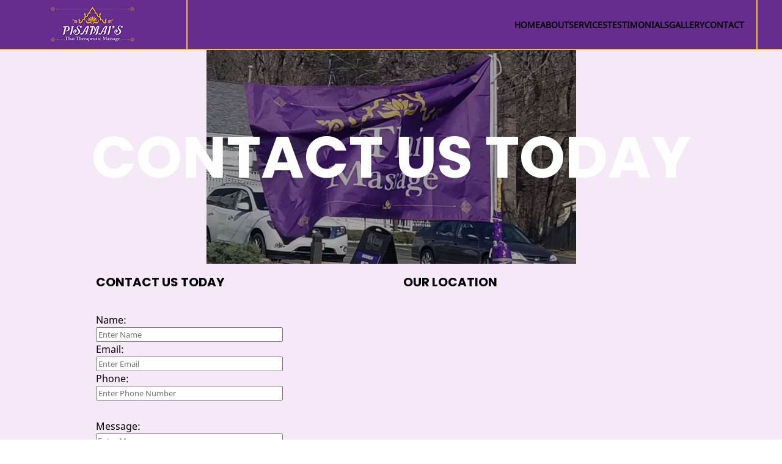

--- FILE ---
content_type: text/html; charset=utf-8
request_url: https://www.google.com/recaptcha/api2/anchor?ar=1&k=6Le27JcUAAAAAD2hWbST-ClXdoKstxmrR_wBFNxK&co=aHR0cHM6Ly9jb2hhc3NldHRoYWltYXNzYWdlLmNvbTo0NDM.&hl=en&v=PoyoqOPhxBO7pBk68S4YbpHZ&size=normal&anchor-ms=20000&execute-ms=30000&cb=5i1azzmj045t
body_size: 49671
content:
<!DOCTYPE HTML><html dir="ltr" lang="en"><head><meta http-equiv="Content-Type" content="text/html; charset=UTF-8">
<meta http-equiv="X-UA-Compatible" content="IE=edge">
<title>reCAPTCHA</title>
<style type="text/css">
/* cyrillic-ext */
@font-face {
  font-family: 'Roboto';
  font-style: normal;
  font-weight: 400;
  font-stretch: 100%;
  src: url(//fonts.gstatic.com/s/roboto/v48/KFO7CnqEu92Fr1ME7kSn66aGLdTylUAMa3GUBHMdazTgWw.woff2) format('woff2');
  unicode-range: U+0460-052F, U+1C80-1C8A, U+20B4, U+2DE0-2DFF, U+A640-A69F, U+FE2E-FE2F;
}
/* cyrillic */
@font-face {
  font-family: 'Roboto';
  font-style: normal;
  font-weight: 400;
  font-stretch: 100%;
  src: url(//fonts.gstatic.com/s/roboto/v48/KFO7CnqEu92Fr1ME7kSn66aGLdTylUAMa3iUBHMdazTgWw.woff2) format('woff2');
  unicode-range: U+0301, U+0400-045F, U+0490-0491, U+04B0-04B1, U+2116;
}
/* greek-ext */
@font-face {
  font-family: 'Roboto';
  font-style: normal;
  font-weight: 400;
  font-stretch: 100%;
  src: url(//fonts.gstatic.com/s/roboto/v48/KFO7CnqEu92Fr1ME7kSn66aGLdTylUAMa3CUBHMdazTgWw.woff2) format('woff2');
  unicode-range: U+1F00-1FFF;
}
/* greek */
@font-face {
  font-family: 'Roboto';
  font-style: normal;
  font-weight: 400;
  font-stretch: 100%;
  src: url(//fonts.gstatic.com/s/roboto/v48/KFO7CnqEu92Fr1ME7kSn66aGLdTylUAMa3-UBHMdazTgWw.woff2) format('woff2');
  unicode-range: U+0370-0377, U+037A-037F, U+0384-038A, U+038C, U+038E-03A1, U+03A3-03FF;
}
/* math */
@font-face {
  font-family: 'Roboto';
  font-style: normal;
  font-weight: 400;
  font-stretch: 100%;
  src: url(//fonts.gstatic.com/s/roboto/v48/KFO7CnqEu92Fr1ME7kSn66aGLdTylUAMawCUBHMdazTgWw.woff2) format('woff2');
  unicode-range: U+0302-0303, U+0305, U+0307-0308, U+0310, U+0312, U+0315, U+031A, U+0326-0327, U+032C, U+032F-0330, U+0332-0333, U+0338, U+033A, U+0346, U+034D, U+0391-03A1, U+03A3-03A9, U+03B1-03C9, U+03D1, U+03D5-03D6, U+03F0-03F1, U+03F4-03F5, U+2016-2017, U+2034-2038, U+203C, U+2040, U+2043, U+2047, U+2050, U+2057, U+205F, U+2070-2071, U+2074-208E, U+2090-209C, U+20D0-20DC, U+20E1, U+20E5-20EF, U+2100-2112, U+2114-2115, U+2117-2121, U+2123-214F, U+2190, U+2192, U+2194-21AE, U+21B0-21E5, U+21F1-21F2, U+21F4-2211, U+2213-2214, U+2216-22FF, U+2308-230B, U+2310, U+2319, U+231C-2321, U+2336-237A, U+237C, U+2395, U+239B-23B7, U+23D0, U+23DC-23E1, U+2474-2475, U+25AF, U+25B3, U+25B7, U+25BD, U+25C1, U+25CA, U+25CC, U+25FB, U+266D-266F, U+27C0-27FF, U+2900-2AFF, U+2B0E-2B11, U+2B30-2B4C, U+2BFE, U+3030, U+FF5B, U+FF5D, U+1D400-1D7FF, U+1EE00-1EEFF;
}
/* symbols */
@font-face {
  font-family: 'Roboto';
  font-style: normal;
  font-weight: 400;
  font-stretch: 100%;
  src: url(//fonts.gstatic.com/s/roboto/v48/KFO7CnqEu92Fr1ME7kSn66aGLdTylUAMaxKUBHMdazTgWw.woff2) format('woff2');
  unicode-range: U+0001-000C, U+000E-001F, U+007F-009F, U+20DD-20E0, U+20E2-20E4, U+2150-218F, U+2190, U+2192, U+2194-2199, U+21AF, U+21E6-21F0, U+21F3, U+2218-2219, U+2299, U+22C4-22C6, U+2300-243F, U+2440-244A, U+2460-24FF, U+25A0-27BF, U+2800-28FF, U+2921-2922, U+2981, U+29BF, U+29EB, U+2B00-2BFF, U+4DC0-4DFF, U+FFF9-FFFB, U+10140-1018E, U+10190-1019C, U+101A0, U+101D0-101FD, U+102E0-102FB, U+10E60-10E7E, U+1D2C0-1D2D3, U+1D2E0-1D37F, U+1F000-1F0FF, U+1F100-1F1AD, U+1F1E6-1F1FF, U+1F30D-1F30F, U+1F315, U+1F31C, U+1F31E, U+1F320-1F32C, U+1F336, U+1F378, U+1F37D, U+1F382, U+1F393-1F39F, U+1F3A7-1F3A8, U+1F3AC-1F3AF, U+1F3C2, U+1F3C4-1F3C6, U+1F3CA-1F3CE, U+1F3D4-1F3E0, U+1F3ED, U+1F3F1-1F3F3, U+1F3F5-1F3F7, U+1F408, U+1F415, U+1F41F, U+1F426, U+1F43F, U+1F441-1F442, U+1F444, U+1F446-1F449, U+1F44C-1F44E, U+1F453, U+1F46A, U+1F47D, U+1F4A3, U+1F4B0, U+1F4B3, U+1F4B9, U+1F4BB, U+1F4BF, U+1F4C8-1F4CB, U+1F4D6, U+1F4DA, U+1F4DF, U+1F4E3-1F4E6, U+1F4EA-1F4ED, U+1F4F7, U+1F4F9-1F4FB, U+1F4FD-1F4FE, U+1F503, U+1F507-1F50B, U+1F50D, U+1F512-1F513, U+1F53E-1F54A, U+1F54F-1F5FA, U+1F610, U+1F650-1F67F, U+1F687, U+1F68D, U+1F691, U+1F694, U+1F698, U+1F6AD, U+1F6B2, U+1F6B9-1F6BA, U+1F6BC, U+1F6C6-1F6CF, U+1F6D3-1F6D7, U+1F6E0-1F6EA, U+1F6F0-1F6F3, U+1F6F7-1F6FC, U+1F700-1F7FF, U+1F800-1F80B, U+1F810-1F847, U+1F850-1F859, U+1F860-1F887, U+1F890-1F8AD, U+1F8B0-1F8BB, U+1F8C0-1F8C1, U+1F900-1F90B, U+1F93B, U+1F946, U+1F984, U+1F996, U+1F9E9, U+1FA00-1FA6F, U+1FA70-1FA7C, U+1FA80-1FA89, U+1FA8F-1FAC6, U+1FACE-1FADC, U+1FADF-1FAE9, U+1FAF0-1FAF8, U+1FB00-1FBFF;
}
/* vietnamese */
@font-face {
  font-family: 'Roboto';
  font-style: normal;
  font-weight: 400;
  font-stretch: 100%;
  src: url(//fonts.gstatic.com/s/roboto/v48/KFO7CnqEu92Fr1ME7kSn66aGLdTylUAMa3OUBHMdazTgWw.woff2) format('woff2');
  unicode-range: U+0102-0103, U+0110-0111, U+0128-0129, U+0168-0169, U+01A0-01A1, U+01AF-01B0, U+0300-0301, U+0303-0304, U+0308-0309, U+0323, U+0329, U+1EA0-1EF9, U+20AB;
}
/* latin-ext */
@font-face {
  font-family: 'Roboto';
  font-style: normal;
  font-weight: 400;
  font-stretch: 100%;
  src: url(//fonts.gstatic.com/s/roboto/v48/KFO7CnqEu92Fr1ME7kSn66aGLdTylUAMa3KUBHMdazTgWw.woff2) format('woff2');
  unicode-range: U+0100-02BA, U+02BD-02C5, U+02C7-02CC, U+02CE-02D7, U+02DD-02FF, U+0304, U+0308, U+0329, U+1D00-1DBF, U+1E00-1E9F, U+1EF2-1EFF, U+2020, U+20A0-20AB, U+20AD-20C0, U+2113, U+2C60-2C7F, U+A720-A7FF;
}
/* latin */
@font-face {
  font-family: 'Roboto';
  font-style: normal;
  font-weight: 400;
  font-stretch: 100%;
  src: url(//fonts.gstatic.com/s/roboto/v48/KFO7CnqEu92Fr1ME7kSn66aGLdTylUAMa3yUBHMdazQ.woff2) format('woff2');
  unicode-range: U+0000-00FF, U+0131, U+0152-0153, U+02BB-02BC, U+02C6, U+02DA, U+02DC, U+0304, U+0308, U+0329, U+2000-206F, U+20AC, U+2122, U+2191, U+2193, U+2212, U+2215, U+FEFF, U+FFFD;
}
/* cyrillic-ext */
@font-face {
  font-family: 'Roboto';
  font-style: normal;
  font-weight: 500;
  font-stretch: 100%;
  src: url(//fonts.gstatic.com/s/roboto/v48/KFO7CnqEu92Fr1ME7kSn66aGLdTylUAMa3GUBHMdazTgWw.woff2) format('woff2');
  unicode-range: U+0460-052F, U+1C80-1C8A, U+20B4, U+2DE0-2DFF, U+A640-A69F, U+FE2E-FE2F;
}
/* cyrillic */
@font-face {
  font-family: 'Roboto';
  font-style: normal;
  font-weight: 500;
  font-stretch: 100%;
  src: url(//fonts.gstatic.com/s/roboto/v48/KFO7CnqEu92Fr1ME7kSn66aGLdTylUAMa3iUBHMdazTgWw.woff2) format('woff2');
  unicode-range: U+0301, U+0400-045F, U+0490-0491, U+04B0-04B1, U+2116;
}
/* greek-ext */
@font-face {
  font-family: 'Roboto';
  font-style: normal;
  font-weight: 500;
  font-stretch: 100%;
  src: url(//fonts.gstatic.com/s/roboto/v48/KFO7CnqEu92Fr1ME7kSn66aGLdTylUAMa3CUBHMdazTgWw.woff2) format('woff2');
  unicode-range: U+1F00-1FFF;
}
/* greek */
@font-face {
  font-family: 'Roboto';
  font-style: normal;
  font-weight: 500;
  font-stretch: 100%;
  src: url(//fonts.gstatic.com/s/roboto/v48/KFO7CnqEu92Fr1ME7kSn66aGLdTylUAMa3-UBHMdazTgWw.woff2) format('woff2');
  unicode-range: U+0370-0377, U+037A-037F, U+0384-038A, U+038C, U+038E-03A1, U+03A3-03FF;
}
/* math */
@font-face {
  font-family: 'Roboto';
  font-style: normal;
  font-weight: 500;
  font-stretch: 100%;
  src: url(//fonts.gstatic.com/s/roboto/v48/KFO7CnqEu92Fr1ME7kSn66aGLdTylUAMawCUBHMdazTgWw.woff2) format('woff2');
  unicode-range: U+0302-0303, U+0305, U+0307-0308, U+0310, U+0312, U+0315, U+031A, U+0326-0327, U+032C, U+032F-0330, U+0332-0333, U+0338, U+033A, U+0346, U+034D, U+0391-03A1, U+03A3-03A9, U+03B1-03C9, U+03D1, U+03D5-03D6, U+03F0-03F1, U+03F4-03F5, U+2016-2017, U+2034-2038, U+203C, U+2040, U+2043, U+2047, U+2050, U+2057, U+205F, U+2070-2071, U+2074-208E, U+2090-209C, U+20D0-20DC, U+20E1, U+20E5-20EF, U+2100-2112, U+2114-2115, U+2117-2121, U+2123-214F, U+2190, U+2192, U+2194-21AE, U+21B0-21E5, U+21F1-21F2, U+21F4-2211, U+2213-2214, U+2216-22FF, U+2308-230B, U+2310, U+2319, U+231C-2321, U+2336-237A, U+237C, U+2395, U+239B-23B7, U+23D0, U+23DC-23E1, U+2474-2475, U+25AF, U+25B3, U+25B7, U+25BD, U+25C1, U+25CA, U+25CC, U+25FB, U+266D-266F, U+27C0-27FF, U+2900-2AFF, U+2B0E-2B11, U+2B30-2B4C, U+2BFE, U+3030, U+FF5B, U+FF5D, U+1D400-1D7FF, U+1EE00-1EEFF;
}
/* symbols */
@font-face {
  font-family: 'Roboto';
  font-style: normal;
  font-weight: 500;
  font-stretch: 100%;
  src: url(//fonts.gstatic.com/s/roboto/v48/KFO7CnqEu92Fr1ME7kSn66aGLdTylUAMaxKUBHMdazTgWw.woff2) format('woff2');
  unicode-range: U+0001-000C, U+000E-001F, U+007F-009F, U+20DD-20E0, U+20E2-20E4, U+2150-218F, U+2190, U+2192, U+2194-2199, U+21AF, U+21E6-21F0, U+21F3, U+2218-2219, U+2299, U+22C4-22C6, U+2300-243F, U+2440-244A, U+2460-24FF, U+25A0-27BF, U+2800-28FF, U+2921-2922, U+2981, U+29BF, U+29EB, U+2B00-2BFF, U+4DC0-4DFF, U+FFF9-FFFB, U+10140-1018E, U+10190-1019C, U+101A0, U+101D0-101FD, U+102E0-102FB, U+10E60-10E7E, U+1D2C0-1D2D3, U+1D2E0-1D37F, U+1F000-1F0FF, U+1F100-1F1AD, U+1F1E6-1F1FF, U+1F30D-1F30F, U+1F315, U+1F31C, U+1F31E, U+1F320-1F32C, U+1F336, U+1F378, U+1F37D, U+1F382, U+1F393-1F39F, U+1F3A7-1F3A8, U+1F3AC-1F3AF, U+1F3C2, U+1F3C4-1F3C6, U+1F3CA-1F3CE, U+1F3D4-1F3E0, U+1F3ED, U+1F3F1-1F3F3, U+1F3F5-1F3F7, U+1F408, U+1F415, U+1F41F, U+1F426, U+1F43F, U+1F441-1F442, U+1F444, U+1F446-1F449, U+1F44C-1F44E, U+1F453, U+1F46A, U+1F47D, U+1F4A3, U+1F4B0, U+1F4B3, U+1F4B9, U+1F4BB, U+1F4BF, U+1F4C8-1F4CB, U+1F4D6, U+1F4DA, U+1F4DF, U+1F4E3-1F4E6, U+1F4EA-1F4ED, U+1F4F7, U+1F4F9-1F4FB, U+1F4FD-1F4FE, U+1F503, U+1F507-1F50B, U+1F50D, U+1F512-1F513, U+1F53E-1F54A, U+1F54F-1F5FA, U+1F610, U+1F650-1F67F, U+1F687, U+1F68D, U+1F691, U+1F694, U+1F698, U+1F6AD, U+1F6B2, U+1F6B9-1F6BA, U+1F6BC, U+1F6C6-1F6CF, U+1F6D3-1F6D7, U+1F6E0-1F6EA, U+1F6F0-1F6F3, U+1F6F7-1F6FC, U+1F700-1F7FF, U+1F800-1F80B, U+1F810-1F847, U+1F850-1F859, U+1F860-1F887, U+1F890-1F8AD, U+1F8B0-1F8BB, U+1F8C0-1F8C1, U+1F900-1F90B, U+1F93B, U+1F946, U+1F984, U+1F996, U+1F9E9, U+1FA00-1FA6F, U+1FA70-1FA7C, U+1FA80-1FA89, U+1FA8F-1FAC6, U+1FACE-1FADC, U+1FADF-1FAE9, U+1FAF0-1FAF8, U+1FB00-1FBFF;
}
/* vietnamese */
@font-face {
  font-family: 'Roboto';
  font-style: normal;
  font-weight: 500;
  font-stretch: 100%;
  src: url(//fonts.gstatic.com/s/roboto/v48/KFO7CnqEu92Fr1ME7kSn66aGLdTylUAMa3OUBHMdazTgWw.woff2) format('woff2');
  unicode-range: U+0102-0103, U+0110-0111, U+0128-0129, U+0168-0169, U+01A0-01A1, U+01AF-01B0, U+0300-0301, U+0303-0304, U+0308-0309, U+0323, U+0329, U+1EA0-1EF9, U+20AB;
}
/* latin-ext */
@font-face {
  font-family: 'Roboto';
  font-style: normal;
  font-weight: 500;
  font-stretch: 100%;
  src: url(//fonts.gstatic.com/s/roboto/v48/KFO7CnqEu92Fr1ME7kSn66aGLdTylUAMa3KUBHMdazTgWw.woff2) format('woff2');
  unicode-range: U+0100-02BA, U+02BD-02C5, U+02C7-02CC, U+02CE-02D7, U+02DD-02FF, U+0304, U+0308, U+0329, U+1D00-1DBF, U+1E00-1E9F, U+1EF2-1EFF, U+2020, U+20A0-20AB, U+20AD-20C0, U+2113, U+2C60-2C7F, U+A720-A7FF;
}
/* latin */
@font-face {
  font-family: 'Roboto';
  font-style: normal;
  font-weight: 500;
  font-stretch: 100%;
  src: url(//fonts.gstatic.com/s/roboto/v48/KFO7CnqEu92Fr1ME7kSn66aGLdTylUAMa3yUBHMdazQ.woff2) format('woff2');
  unicode-range: U+0000-00FF, U+0131, U+0152-0153, U+02BB-02BC, U+02C6, U+02DA, U+02DC, U+0304, U+0308, U+0329, U+2000-206F, U+20AC, U+2122, U+2191, U+2193, U+2212, U+2215, U+FEFF, U+FFFD;
}
/* cyrillic-ext */
@font-face {
  font-family: 'Roboto';
  font-style: normal;
  font-weight: 900;
  font-stretch: 100%;
  src: url(//fonts.gstatic.com/s/roboto/v48/KFO7CnqEu92Fr1ME7kSn66aGLdTylUAMa3GUBHMdazTgWw.woff2) format('woff2');
  unicode-range: U+0460-052F, U+1C80-1C8A, U+20B4, U+2DE0-2DFF, U+A640-A69F, U+FE2E-FE2F;
}
/* cyrillic */
@font-face {
  font-family: 'Roboto';
  font-style: normal;
  font-weight: 900;
  font-stretch: 100%;
  src: url(//fonts.gstatic.com/s/roboto/v48/KFO7CnqEu92Fr1ME7kSn66aGLdTylUAMa3iUBHMdazTgWw.woff2) format('woff2');
  unicode-range: U+0301, U+0400-045F, U+0490-0491, U+04B0-04B1, U+2116;
}
/* greek-ext */
@font-face {
  font-family: 'Roboto';
  font-style: normal;
  font-weight: 900;
  font-stretch: 100%;
  src: url(//fonts.gstatic.com/s/roboto/v48/KFO7CnqEu92Fr1ME7kSn66aGLdTylUAMa3CUBHMdazTgWw.woff2) format('woff2');
  unicode-range: U+1F00-1FFF;
}
/* greek */
@font-face {
  font-family: 'Roboto';
  font-style: normal;
  font-weight: 900;
  font-stretch: 100%;
  src: url(//fonts.gstatic.com/s/roboto/v48/KFO7CnqEu92Fr1ME7kSn66aGLdTylUAMa3-UBHMdazTgWw.woff2) format('woff2');
  unicode-range: U+0370-0377, U+037A-037F, U+0384-038A, U+038C, U+038E-03A1, U+03A3-03FF;
}
/* math */
@font-face {
  font-family: 'Roboto';
  font-style: normal;
  font-weight: 900;
  font-stretch: 100%;
  src: url(//fonts.gstatic.com/s/roboto/v48/KFO7CnqEu92Fr1ME7kSn66aGLdTylUAMawCUBHMdazTgWw.woff2) format('woff2');
  unicode-range: U+0302-0303, U+0305, U+0307-0308, U+0310, U+0312, U+0315, U+031A, U+0326-0327, U+032C, U+032F-0330, U+0332-0333, U+0338, U+033A, U+0346, U+034D, U+0391-03A1, U+03A3-03A9, U+03B1-03C9, U+03D1, U+03D5-03D6, U+03F0-03F1, U+03F4-03F5, U+2016-2017, U+2034-2038, U+203C, U+2040, U+2043, U+2047, U+2050, U+2057, U+205F, U+2070-2071, U+2074-208E, U+2090-209C, U+20D0-20DC, U+20E1, U+20E5-20EF, U+2100-2112, U+2114-2115, U+2117-2121, U+2123-214F, U+2190, U+2192, U+2194-21AE, U+21B0-21E5, U+21F1-21F2, U+21F4-2211, U+2213-2214, U+2216-22FF, U+2308-230B, U+2310, U+2319, U+231C-2321, U+2336-237A, U+237C, U+2395, U+239B-23B7, U+23D0, U+23DC-23E1, U+2474-2475, U+25AF, U+25B3, U+25B7, U+25BD, U+25C1, U+25CA, U+25CC, U+25FB, U+266D-266F, U+27C0-27FF, U+2900-2AFF, U+2B0E-2B11, U+2B30-2B4C, U+2BFE, U+3030, U+FF5B, U+FF5D, U+1D400-1D7FF, U+1EE00-1EEFF;
}
/* symbols */
@font-face {
  font-family: 'Roboto';
  font-style: normal;
  font-weight: 900;
  font-stretch: 100%;
  src: url(//fonts.gstatic.com/s/roboto/v48/KFO7CnqEu92Fr1ME7kSn66aGLdTylUAMaxKUBHMdazTgWw.woff2) format('woff2');
  unicode-range: U+0001-000C, U+000E-001F, U+007F-009F, U+20DD-20E0, U+20E2-20E4, U+2150-218F, U+2190, U+2192, U+2194-2199, U+21AF, U+21E6-21F0, U+21F3, U+2218-2219, U+2299, U+22C4-22C6, U+2300-243F, U+2440-244A, U+2460-24FF, U+25A0-27BF, U+2800-28FF, U+2921-2922, U+2981, U+29BF, U+29EB, U+2B00-2BFF, U+4DC0-4DFF, U+FFF9-FFFB, U+10140-1018E, U+10190-1019C, U+101A0, U+101D0-101FD, U+102E0-102FB, U+10E60-10E7E, U+1D2C0-1D2D3, U+1D2E0-1D37F, U+1F000-1F0FF, U+1F100-1F1AD, U+1F1E6-1F1FF, U+1F30D-1F30F, U+1F315, U+1F31C, U+1F31E, U+1F320-1F32C, U+1F336, U+1F378, U+1F37D, U+1F382, U+1F393-1F39F, U+1F3A7-1F3A8, U+1F3AC-1F3AF, U+1F3C2, U+1F3C4-1F3C6, U+1F3CA-1F3CE, U+1F3D4-1F3E0, U+1F3ED, U+1F3F1-1F3F3, U+1F3F5-1F3F7, U+1F408, U+1F415, U+1F41F, U+1F426, U+1F43F, U+1F441-1F442, U+1F444, U+1F446-1F449, U+1F44C-1F44E, U+1F453, U+1F46A, U+1F47D, U+1F4A3, U+1F4B0, U+1F4B3, U+1F4B9, U+1F4BB, U+1F4BF, U+1F4C8-1F4CB, U+1F4D6, U+1F4DA, U+1F4DF, U+1F4E3-1F4E6, U+1F4EA-1F4ED, U+1F4F7, U+1F4F9-1F4FB, U+1F4FD-1F4FE, U+1F503, U+1F507-1F50B, U+1F50D, U+1F512-1F513, U+1F53E-1F54A, U+1F54F-1F5FA, U+1F610, U+1F650-1F67F, U+1F687, U+1F68D, U+1F691, U+1F694, U+1F698, U+1F6AD, U+1F6B2, U+1F6B9-1F6BA, U+1F6BC, U+1F6C6-1F6CF, U+1F6D3-1F6D7, U+1F6E0-1F6EA, U+1F6F0-1F6F3, U+1F6F7-1F6FC, U+1F700-1F7FF, U+1F800-1F80B, U+1F810-1F847, U+1F850-1F859, U+1F860-1F887, U+1F890-1F8AD, U+1F8B0-1F8BB, U+1F8C0-1F8C1, U+1F900-1F90B, U+1F93B, U+1F946, U+1F984, U+1F996, U+1F9E9, U+1FA00-1FA6F, U+1FA70-1FA7C, U+1FA80-1FA89, U+1FA8F-1FAC6, U+1FACE-1FADC, U+1FADF-1FAE9, U+1FAF0-1FAF8, U+1FB00-1FBFF;
}
/* vietnamese */
@font-face {
  font-family: 'Roboto';
  font-style: normal;
  font-weight: 900;
  font-stretch: 100%;
  src: url(//fonts.gstatic.com/s/roboto/v48/KFO7CnqEu92Fr1ME7kSn66aGLdTylUAMa3OUBHMdazTgWw.woff2) format('woff2');
  unicode-range: U+0102-0103, U+0110-0111, U+0128-0129, U+0168-0169, U+01A0-01A1, U+01AF-01B0, U+0300-0301, U+0303-0304, U+0308-0309, U+0323, U+0329, U+1EA0-1EF9, U+20AB;
}
/* latin-ext */
@font-face {
  font-family: 'Roboto';
  font-style: normal;
  font-weight: 900;
  font-stretch: 100%;
  src: url(//fonts.gstatic.com/s/roboto/v48/KFO7CnqEu92Fr1ME7kSn66aGLdTylUAMa3KUBHMdazTgWw.woff2) format('woff2');
  unicode-range: U+0100-02BA, U+02BD-02C5, U+02C7-02CC, U+02CE-02D7, U+02DD-02FF, U+0304, U+0308, U+0329, U+1D00-1DBF, U+1E00-1E9F, U+1EF2-1EFF, U+2020, U+20A0-20AB, U+20AD-20C0, U+2113, U+2C60-2C7F, U+A720-A7FF;
}
/* latin */
@font-face {
  font-family: 'Roboto';
  font-style: normal;
  font-weight: 900;
  font-stretch: 100%;
  src: url(//fonts.gstatic.com/s/roboto/v48/KFO7CnqEu92Fr1ME7kSn66aGLdTylUAMa3yUBHMdazQ.woff2) format('woff2');
  unicode-range: U+0000-00FF, U+0131, U+0152-0153, U+02BB-02BC, U+02C6, U+02DA, U+02DC, U+0304, U+0308, U+0329, U+2000-206F, U+20AC, U+2122, U+2191, U+2193, U+2212, U+2215, U+FEFF, U+FFFD;
}

</style>
<link rel="stylesheet" type="text/css" href="https://www.gstatic.com/recaptcha/releases/PoyoqOPhxBO7pBk68S4YbpHZ/styles__ltr.css">
<script nonce="oGPdc7tC05KgP-OV8SvD-g" type="text/javascript">window['__recaptcha_api'] = 'https://www.google.com/recaptcha/api2/';</script>
<script type="text/javascript" src="https://www.gstatic.com/recaptcha/releases/PoyoqOPhxBO7pBk68S4YbpHZ/recaptcha__en.js" nonce="oGPdc7tC05KgP-OV8SvD-g">
      
    </script></head>
<body><div id="rc-anchor-alert" class="rc-anchor-alert"></div>
<input type="hidden" id="recaptcha-token" value="[base64]">
<script type="text/javascript" nonce="oGPdc7tC05KgP-OV8SvD-g">
      recaptcha.anchor.Main.init("[\x22ainput\x22,[\x22bgdata\x22,\x22\x22,\[base64]/[base64]/MjU1Ong/[base64]/[base64]/[base64]/[base64]/[base64]/[base64]/[base64]/[base64]/[base64]/[base64]/[base64]/[base64]/[base64]/[base64]/[base64]\\u003d\x22,\[base64]\\u003d\\u003d\x22,\x22JsKzQcKDwpfCnioDbQLCrWDDqHksw6w7w6PDqCtcSHtROsKww4pMw6powrIYw7bDrSDCrTLClsKKwq/DkQI/ZsKswrvDjxkufMO7w47DjMKHw6vDolvCkVNUWcOPFcKnAsKbw4fDn8K6JRl4wrDCpsO/[base64]/[base64]/CmiDDvcK4bsOLwrPCmMOtw5DCu8Kww7pawqEQw4F3TADCggLDpnQVX8K6aMKYb8KRw6fDhApBw7BJbjPCpQQPw7A0EArDjsKtwp7DqcK7woLDgwNJw43CocOBNcOew49Qw4gLKcKzw6tbJMKnwo7Dt0TCncK0w4HCggEOFMKPwohzBSjDkMKgJlzDisOxDkV/TB7DlV3CiXB0w7Q1Z8KZX8Oww4PCicKiOmHDpMOJwrXDvMKiw5dXw79FYsKowq7ChMKTw4zDiFTCt8K/Dxx7QnPDgsOtwowYGTQnwqfDpEt7bcKww6MsUMK0THXCry/[base64]/[base64]/w7cYH8OheFnClhXChhzCo2FgI8KeOMKXQcKzecO3c8OFw7QWEUNADQrCjcOISh/DksK7w5/DmD3CjcO+w5FufTXDnzXCpGdIwrkSTMK8a8OMwpNPfWJGRMOnwrh9BsOtcxbDqQ/DnDcNIxUaR8KUwqlkScKiwp5owopzw6TCu2VBwrZnbjXDt8ODW8O8IAbDlD9FNnjCpT3Co8OPV8OvFRMicFjDiMOPwqbDqQTCtx0iwqTCpyzCs8OPw57Dg8OuIMOqw5jDhMKPZDcZIcKYw53DoR5aw4/DgBvDhcKzBGDDtHVjSXg6w6vDrlLCksKbwprDlyRfwqMiw7NVwo0/VG/[base64]/DjmrCicOoD8ObwpAtw5fCqMKJw5bDkhYxEsOXDkHCoSrCkULCpmHDpWkswpAzAcKvw7jCmsKqwoJmOE7CpX1rMH7DocK6e8KQVgNGw49VecK5KcKWwrLDjcOETBLCk8O8wrfCq3dRw6DCn8KdIsO4bMKfPGXCm8KudMO/VFcww4sVw6jCjsO/c8KdHcOlwqzDunjCvFEHw53DgjPDnRhJwprCjg8Iw5V0UE8Mw5A5w4lvBnnDvx/[base64]/DpsKNw7Nvd2siw5nDgcK1w73CpkjCp8OycnwXwo7DsFktBMKOwrvDk8OVVcOTI8O7wqrDkn14F1jDpRbDicOTwpDDqnfCucOnGxbDjMKrw4EidFfCnUXDuCvDggTCmSgkw6nDm0xLThI/[base64]/CvsKQZhdxw5k4PnHDh3PCq8KRYcK6X8OnUcK9w7nCjgXDuUrCpsKNw6ZEwop5O8K+w7jChQHDhlDDlFXDvUnDuyrCmWbDrC03VF7DpjkgVhVfEcKxTx3DoMO/woTDjMKdw49Kw7s+w57DjEjCoE1MbMKVFjo3MC/[base64]/DrsKtw4lNQ8OabxvCgsONaFR/[base64]/CpsOIwotqcMOTGcKUw4YbLmDDlsKCaHnCtScWwqIbw4Z/[base64]/CjzTCgwLDh8O6w7lCbsOEU8Kmwq1hATnCrFLCo3MdwpVdXRjCmMK3w4jDrAgMCDpbw7Rkwq5ewq10PXHDnnbDoh1Hwoljw4EDw51/w4rDiErDmcKgwp/DmcKlUBA3w5DDgCDDuMKIwrHClwnCr1cGaWEKw5/DqA3DlgROccOXdcK1wrYtcMKUwpXDrcKREMKZJnp2bAszS8KYM8K3woRTDmnCs8OfwogqBAIFw58tUz7CiWzDkmoww4rDhcOBFSXCl351XMOvO8Ogw5zDiBM2w49Vw6HCqBpoBcO9wo/[base64]/wqzDhiXCssOXw6APJcKYeFt8wrvDicKuw43Cvl/Ds2tfw5PDgn0jw6BKw7rClcOMHy/[base64]/w4DCmcKad34IYsKbw6UYw5ByVwrDkMKNDMK6WV/DvGfDhMKiwoRsL0x6WH1kwoR8wohPw4LDs8Kjw6bDiRDCkxEOF8OEw7Z5dCbCpsK1woNiDQN9wpI2acKbSADCmAQSw7vCqxbCuzlmY00MRSTDjFJww4/DpsOtCSlSAMKEwpxQTMKVw5DDt2tjN1YfUMKQTcKpwpXCnMOOwooLwqjDuiPDjsKuwr0ww71ww5ADYyrDn14iw6HCmj7DncKUe8KkwoEfwrvCmsKdIsOQc8KuwqdEWUzCsDpUIsK+asOUQ8Kvw6kTd0jCo8K/EMK4w7PDicKGwowDCSdNw6vCrMKmM8OpwoEPZkPDsB/DncOEXMOzWEwKw7vDl8KNw6AlQ8Ouwp1BacOGw45NLsKtw41GccK9PTEUwp19w4TCkcKgwqnCtsKRXcO1wqnCgltbw5TChVbCv8KXd8KXB8ONwo0xVsKhCMKsw5U1QMOIw5vDtMK4Z0w6wrJUF8OXwoJrw7hWwp/DkxbCsErCh8Kswq7CncKCwpfChQHDisKXw7DDr8OyTcO7HUIeIGpHNlnDrHB9w7nCv1DCjcOlV14FVsKNcATDqB/CnFnDssKfFMOabQTDgsKbY23CkMO7ecO0e3nDtEPDhiDCswo9bsOkwqBUw7bDhcKxw7vCjUXCo31mDiBzHUZhfMKHNDV5w6nDlsKbHiABWMOtIjtfwqjDrMOGwp54w4vDvFzDvAnCs8KyMULDoX8hMEhdJFYtw7xQw5HCrk/DvcOkwqjCuH0kwozCjEMBw5PCkgsjfV7ClHnCosK7w4EJwp3CksO/w5PCvcKOw6VWHDExK8OSMFQVwo7DgMOIC8KUFMKWNcOow7TDujd8KMOKSMKrwrJqwp/[base64]/DgiLCuhIKwp7DscK6w5HDq3gYDTBhwopeO8KGwrxQw67Dom/Dg1DDhgtpCSzChsKXwpHDncOSZS3DgEbCsibDgnXCoMOvZcO5LsKuwoNcGMOfw71+aMOuwqN1TsK0wpF2eylianTDq8OmVyrDlwLDj2TDiSPDg0lrL8KZZRcjw77DqcKyw69rwo1OVMOeACvDtQrCjMK3wrJDdV/DjsOiw60nYMO5wqHDsMKkQMOEwpPCkyZqwpfDl2lZJsOSwrnDh8OMMsKvdMKOw7smYsOew7tRV8K/wrbDixzDgsKZb0DDo8K/fMOjbMOSw4zDncKUdTLDj8K4wq7DssOjL8K3wrPDosKfw59zwpZgBQ0CwphAWEZpVDrDgWXDp8OAHMKBdMObw5URJ8OgFMKQw7cTwo3CksKew5nDhRbDo8O6BsO3aRsROgfDmcO3DsKWw6TDlsK1wrhbw7PDvTUbB0rCuysmQx4kZ1cDw5YDCcOnwr10DR/[base64]/cyQow4cFUcOsw5LCtQ9LEsK+TMOxBMKiwqoAwogwwqTDlsOTw6fDuzApZTbCt8KRw6J1wqYqO3rDmj/[base64]/[base64]/[base64]/[base64]/Du8OqFsKfHzIzVsKEBDIqQMOgIMONQMO2P8O0wqXDhVfDlcKJw5zDmAzDpSJddB3CiyoVw7Fxw6ggwoXClAPDszDDg8KkH8OMwoxGwrrDlsKdw7jDr2hmRMK/b8KDw47DpcOafE41e1/[base64]/OHhFwr7ChVJjw6fDpcOOX8O7w4/Ci8OHD1Q0BsO4w6AuX8OFcGgnIcOKwqbCjMOawrfCjMKnNsKHwokbGsKawrPCjhfCr8OWJG/[base64]/wpQCw7Zcw4XCpsKrw7xTBcKJeMKAwq3DryvCrEXDnVd+ZQF/RW7CgMOPGMO0Hzl+b17Cl3BBBAsnw48Bc1nDhCIzICbCqnJFwptxw5lbBcKVPMOkwq/[base64]/HFdFQRFLNMKPw7LDtnsew5EjPmjDh8OfY8OnEMO1VVhhw4TDpDsEw6/[base64]/[base64]/IntXVW3CjlvCoU4WwqDDl2VGVMK+wr/DlcKGwph0w5VFwq/Dg8K2w6PCsMOjP8Kdw5HDu8OIwpY0aXLCssKWw67Cv8OwAUrDlcOxwrDDsMKPLQ7DjAAMwphOeMKAwo/[base64]/CnFDDt8OCwp4UwovDvMOgZgXDsCc7wqDDqQZIQQnDisOCwrcBw5/DtCVBPsK/w4Rxw7HDuMK/w6TDuVEGw5LDqcKYwoRxwpxyO8Olw63Ch8O+IcKXOsKNwqbCucK8wqwEw5zCg8OZwowuIMK+OsKjDcO6wq/CsUvCkcOLMRPDk0zCh3Mfwp/CssKXPMO8wocTwo4weHoOwpZfJcKfw4sfGXopwrkAwqbDilrCu8OPDm9Yw6XDtGgzNsKzwpHCsMOEw6fCskTDvcOCHj5Iw6rDmCphYcOywoRaw5bCu8Oqw70/w4JRwqfDsm9dfGjCjsO0OVV6w5nCgMOtEQpFw63CkELCkl0ZGC/CoWo3OBfCpUrCiD8PJWzCk8K8w5/CnwjDuHQNAMKkw446FMODwoYjw5jCucKaG1IBworCgBzCowjDgjfDjBk7EsOIKsOLw6g/wpnDr00rwozChcOTw4DCuHLDvRReZ0nCnsOCwqJbYWFwUMObw4TDnGbCl21GJgHDnMK8woHCr8O/[base64]/w4PCq8KoITxdw4/CrD9ncRZyw4fCmMOTHsOHbg/[base64]/w73CrB5kbwQSNSbDjQvCkWk/J0BTwrXCmHbCu20cYiYQC25oBMOuw7cpdFDCqMO1w7F0wqJMWMOpP8KBLANXLsOuwq9mwrN1w4/DvMKNTsOSSmfDmsOwGMKSwrHCtR8Gw7PDmXfCih/ClcOVw6PDmcOtwoAyw6EuVAwawo59QwR/[base64]/DrcKjFMOlwprDmcO/wpzCjS/CqFp5Rg7DjsO9CFlUwpvDuMOTwpN2w6LDiMOswpnClVRobXwMwocQwoPCpT96w4gYw68lw7LDqcOWBMKBI8K4wq7CpMOEwpPCoHtRw6XCjsOKUgQpH8K+CxzDkwzCjRjCpsKNbcKxw57CnMO3UlvCrMKew7QmEcKow43Dln/Cp8KrL1XDlmrCkRnCrkDDn8OOw5p7w4TChmXCuncbwoQBw7twBcKAZ8Omw5I2wqM0wpfCrkjDlUklw6XDnnjCnw/Dmjk+wrbDrcKaw4Bfcy3DvRHChMOiw5MkwpHDkcKKwovDnWjCp8OQwp7DisONw7AuJDXCh1bDlisoEWbDom4ow7UBw4vDgFbChlzClcKew5DCozg6woTDosK4woliGcOAwo1BGXbDsnl4X8K/[base64]/wqLDswIYwozDp8O4wo5Bw7/CoxxecUnDqMKjw60oTcKFwrfDkAvDqMOcXg7DtUV3wqvCkcK7wqd6wp8aLsKvNmJSWMKpwqQWOMOxS8O/w7nCgMOpw7fCoBZJJcKJdMK/RirDv15SwqEjwooATMOfwqHChgrChElYbcO8YMKNwqM9F0UDJAAsX8K0wobCkzvDssKUwpbCngQEJHwLST5Fw5c1wpPDq1t/wqTDnTbCmRbDrMOLXsKnScKIw7kaPwDDucOyL3TDrsKEwr3DlR7Ds1krwq/[base64]/[base64]/XE1bwqUKw6o8w63Dh8O0wpouKi/DncKUw6zDsTxFN3lFasKzEEzDksK7w5B2UsKJKkE2GMOVVcOdwoYkAnoXVcOWRGrDnwTChMKMw6bCmcOlY8OCwpYRwqfDvcKZGTvCk8OzKcOCTikPXMORL0fClTQmw4HDvRLDnEXCpgPCimLCr0cfwqbDhDbCiMO5HR8eLsKzwr5rw6EFw6vDnQZrw5N9csK6AA/DqsONasOuG0HCgy3CvSgZFy1RDcODLsKbw5kew4FtCsOkwoLDqG4BI3PDgMK6wo1TB8ONA1zDq8OUwp3CpcKLwrJCwpQnRH0aA3/[base64]/wpHDnVFKworDjRRwwpHCocK4Xnl2KGANacOpTznCqAE6VAwpRCPCly/DqMOZJUt6wp1AIMKSE8K0DsK0wodjw6XCuWx9ZFnCoi9aDiJUwqx9VQfCqsOoBkPCukxJwqk7cAtUw6nCpsO8w6rCiMKdwo5Sw5rDjVphwqXCjMOaw7XCl8KCQQcBR8OLQzLCjMKzbMOaKzXCthMzw5nCk8O7w6zDqcOaw7glfcOKIhDDqMORw4Qrwq/DnRDDrcOnbcOlJMOff8KpQwFyw7ZXI8Old3bDiMOuYDjCmE7DrhwST8O4w5gUwpt+wqFOw51Pw5ROw5Blc2EqwqwIw51tfxXDhcK5DMKOccKZPsKTEcOibX7DoTU8w5FrYAfCg8K9CXMWXMKrWDLDtsOTa8OMwobDv8KrWQvDlMKhAzDCkMKiw6/[base64]/CoQDCtzlrPcK+UiXCvcOPwpvCrcOzwoTCr1stLsK0wp0vSSTCkMOCwr4PMBsRw6XDjMKICMOPwpgHMV3DqsOhwoEKwrd+XsKxwoXDgsOFwr7DscOVOnzDvFpZFFDDtX1iSHA/U8OTw40LPsK1DcKrb8OAw4kgbMKcwocsOcOHesKBXgUAw4XCh8OoZcORYGIXbsK1OsOFwp7CuGECTwhrwpBNwq/ClMK0w6c4FsKANMOfw65zw7TDgMOJwoVcacOKYsOvLG3ChcK7w59Hw4BHKjtkaMKuw70fwod6woouaMKswpB2wrhFNMKrGMOpw6RAwo/[base64]/[base64]/wr3DhRPCqsOZacKNworChcK4JsOZwrtmw7XDgSd0XsKMwrVvECbDoGfDosKkwozDrsOmw6pPwprChFNONMOew7J1wp9iw4xaw57CjcK6NcKgwrXDqMKTV0sQZ1TDoEJnBMKQwrYpSjYrc1/Ct0LDuMKswqEJL8KOwqkiIMOKw7DDtcKpY8Ktwo5Kwo1KwozCim7DkAnDjsO0JcK6UMKqwovCpj9daFcLworCgcO7YcOSwqIKDsO+ejjCh8Kww4HDlyPCusKrw5bChMOOFsOzdzlRQsKUGi0HwrRww5/DsThqwo9Uw4skRAPDlcKGw6MkP8Ktwo/CpAdgLMO/w67DmiTCuGk+wohew5Y8UcKBaTtuwqTDo8KOTnR6w7NEwqLDkh5qw5bClAk1cQnCkBAQYcK5w4LDnBtrDsO4XE85HMO5Gy03w7bCjsKUDT3Dp8O4woHDmSgTwoLDgMOcw7EJw5TDnMOaE8O9Ow9SwqrClw/Dhn00wo/CtzdRwo3CucK0SE4+HMOoJRlvT3PCoMKHWsKBwr/DosO+aE4bwq8+JcKSXMKJKsOXLcK9S8OjwrnCq8OYKlLCpC0Mw7rCrsKYTsKPw6VYw6LDusKkPS1PEcOvw4PDscKEQzwwUcO/wqp4wrnDq0XChcO8wp4DVsKOQMOHE8K9wrrCu8O7XmF1w4o2w7cCwqTCjRDCvsOBDMO/w4vDlSoiwqdZw54xwoNYwpTDnHDDmWzCl1VZw4LCicOrwovCigzCtsO2wqbDvnfCl0HDoT/DkcKYAEzDu0HDvcOUwqvDhsKxLMK4GMO9DsOjQsO6w6TCosKLwpDClE1+ciYGZFZgTMKdCMODw7zDgcOlwqR6w7DDljcxZsKWYTEUAMONFBUVw5Iww7I6PsKcIcOGMsKyXMO+M8K6w7sIfnTDk8Ouw4gvfcKOwrxqw4/Ci3zCucOSw7/[base64]/[base64]/w4Yrwo7Dh8KVwpsyMiw+b8KBw5J6w6TCigknwpglTcOhw5oGwrk3IMOJWcK+w7nDvsKeMcKtwq4Sw4/DjcKtJA8/McKrDXLCksO2w5hZw6tjwqwzwpjDi8O4fcK0w77CuMKQwrAxTTrDjsKNw6/CisKTB3FBw67DssK0JlHCu8OHw5zDn8Ojw6PChMObw682w6XCocKiacOsYcO2PCPCi1LCgsOheXLCgcKXwo/[base64]/w5FCKklqwrIVF8Oow45BwohVBlHCvcOpw53DocOBwowyZirDmDcqMcO9RsO7w7cPwq/[base64]/DrEjDgcO5w5zDhjTDisOXT8KPeHjDnsOeZ8OqNGVpNcKjXcOwwonDs8KnZcOfw7DDscKvAsKDw695w53DiMKjw65kDlDCpcOQw7BzY8OqfHDDv8OZDQXCrQ8weMO0GmLDmhAJWcO5GcO6M8KMX2NhfhwEw6zDql0Yw5RNL8Oiw5LCs8OEw517w59Dwq/[base64]/Dk8ORJcKgNsKhw6rCgCfDvnHCqyfCrsKUw6fCr8O/[base64]/[base64]/w4Qiw5paOsOyPjYDw6M2HMKwSMO+YhzCg30gRcOuI2DCrDdELMKoa8OvwpZDFcOlYcOnbcOJw6MWbQ1BSBXDt3nCoBfDrF9zJwDCusKSwrzCoMOANjjDpyXDjMOnwq/DojrDgsKIwow7VlzCgX0wa2zCk8KlKTlYw7fDt8KTWmc3VsKkT3XDvMKGaU3Dj8KKw7hRLWF/MMOCLsKSEg83P0fDlXXCnSUww5rDj8KKwrQXfijCvntQPMKWw4LCjhLCoEHChcKJeMKVwroCQcKqN2hNw4dZHcOiJSI5wqvDp3RtTmJGw5nDmGAYw5glw5MWVEwsY8O8w6Nnw7AxW8Kpw6hEaMKuDMKkPlrDksOYeydOw7/Cn8OBYQccHWzDtcOxw5pqDywXw788wo/CkcKLW8O+w5U1w6jDr3PDicKtwpDDicKhWMOLdMOtw4fDosKNEsK6LsKCwrvDgHrDiETCqghzICjDq8Oxwq7DkDjCnsOUwoIYw4nCoVFEw7jDoQkzUMKHZUTDm2/DvQTChR7Cu8Kqwq4gacOvTcO/FsKnE8KcwoLDnMKZw4sZw5B7w5pOaE/DvjDDsMKpa8Ozw5cqw4XCuknDncONX19zJMKXBcKcAjHCnsOnEGcyKMKjw4NyCg/[base64]/w5PDi8KQbD9+w57Cj8KRw7QSSsO1FixAw58NbXrDlsOHw45eecO3dTxiw6LCrWl6W21/[base64]/CiMKowo0Gw6TDr8K/[base64]/CkmbDvkdbwpPCqWRKGj1swrghaW4/[base64]/DmRfDv8O8f8O/XcKqw6jCuAnCtsKKTho+JWDCusKOJiINPmk+OcKzw4nDjxnCnzvDhDAhwok7wp7DsQPCjRRcdMOsw7rDmkDDp8OeHQLChy5iwq/CncObwqVLw6YUV8Obw5DDo8OcJGNIVBjCuBg6w481wptdBsKzw43DpsOXw79bw5guQgZFSUPDkcKEIB7DisOeX8KSSyTCgMKJw6vDjMOVNMOHwoAKUygewqrDo8OZTFLCusOYw6zCjcO1wr0XMMKKVV8qIB9yJ8OoT8K6NcO/WT7CoTHDp8O5w6BDGzTDiMOGw57DmDhFdcOiwpxXw4plw4IfwqXCt0sNXxnDm1DDocOoT8O5wotYw5vDosOcwr7DusO/N2dEanDDrVgPwp/DhxciY8OdOcKtw7fDt8OkwqPDlcKxwpMvYcKrwofDoMKwdsKjw6o+WsKFw6jCg8OEWsK5Ki/CrkDDg8OJw5UdYUMiJMKWwofCjcOEwrRtw7oKwqQywo1Twr06w7lZPsKiBXQvwovCvcKfwrrCjsKkPzovwrLDh8Oiw7seDC/CqsOfw6IcdMK1LTRqB8KoHwxDw6lsNcOFLC1jfMKCwrl/MsKtGyrCsXU4w7B8wprDm8O8w5bCmlXCqMKVIcOiwr7Cm8KrYQfDmcKWwr3CvTbCmGobw7fDqA8ew5lGUSrCjcKbwpPCmEnClDbCg8Krwpl5w40/w4Q6wq0twrPDmAI0IcOsaMOTwr/Cnh9Owrl3wqkTc8O/wrDCl2/[base64]/DtcO/w78sKcOlw7kfIg/CgsKQw7Q1w5p/ScOlwrlkB8KdwrTCk2XDqUzCpcOGwoNBcmQpw6UlZsK7a1ozwrQ4K8KHwrjCinNjDcKgRMKJeMKjDMOvMSrCjVHDiMKvJ8K8D0ZKw5V2PQXDjcKwwq10cMKpM8Kvw77DlS/[base64]/TcO7wqw3w5fDncKlw75HwocWHgtMw4cZNQzCv8KDw5cTw6vDvy8lwrU9SitWVXLCi2hYwpDDv8K4ecKed8OOaCbDuMKTw6XDhMKkw69kwqR7PD/CqgDCkE9FwrfCiG4YOjfDtVl8DEASw6DCjsKqw7d0wo3Cg8O8IcKDRcKmOsOVImQLw5nDhj/Cl0zDsiLClR3Cr8KHLsKRfk8yXkRiPcOEw5Vkw49nfsKWwq3DrjEVKzVMw5/CkxMTVCLCvggVwq3CmRUqFMKiLcKVwrTDmUBpwqIyw4XChMKAwpPChg8XwppNw5JgwpvDsSNcw5cAMS0JwqoQDMOKw4DDgV0Tw6ked8Odw4vCpMKwwonCnUBdS14nTx3Cp8KTUzfCpBNFIsO6esO1w5Zuw7jDp8KqIR5eGsOcR8O2HMKxw7gXwr/DicOtP8KvDcKgw5Rifjlqw5U9woBpeyI2H1PCsMKzaEzDtsKZwpLCqhDDmcKZwpbDqDksVRAHw7vDqcK+F0pFwqNZH38HHiPCjRdmwo/DscORPG1kXGkQwr3CgQ7CpEHCr8OFw6rCowZSw4JGw6Q3F8O1w6LCjXVEwq8IAzp/woJ3PMOMJxDDoAIEw7Ecw5zCvVV+FDJawpAeI8OeAEpCIMKNfsK8OWMWw7DDusKpwowsInDCrATCnk/DiXdnCRnCgRvCosKcLMOtwoE9ajYxw6oYBzfCkw9FIjg0KEJtFV1Jw6VzwpM3wokuLcOlL8OAcxjCmg5EAm7Ck8OowpPDt8ONwpInRcOoNWrCiVXDulZrwp5efMOycC8xwqsCw4LCqcOPwqB/aUk3w5wzHkPDksKxfDo3YAhefVJFazh0w7tWwqfCqhQVw6gKw500wqsFw5wNw4lnwrlrw7vDhjLCtyFQw6rDjktDDT0cAWFiw4Q+bFUcCFnCvMOMwrzDhGrDlz/DlwrCpFUQK1NpZsOgwq/[base64]/[base64]/CpBtLHsK1wqcFG8Onw4UCSMKNB8K4a252wpjDjMO5wq7Ck3Yuwqp4wrzCkiHDusK5Zlpcw4RRw6QVNzLDvMOhb2zCl3Emwo1Hw6w3E8O1RmsWwpPCpMKXNMKhwpdQw5RpLzg6eWTCqQB3N8OOTm/ChcOabMKECm8bN8OZHcOFw4PDpgrDmMOtwpogw4tBf31vw6jCsgQbScKRwp0cwo7Ck8K8ME8Xw6TDtzB+wpPDkEVtD3PDqi3DhsK/Vl5Zw6TDp8Orw7wpwqzCqlbComnCqzrDuyF1eCjDlMKPw7VZdMOfMAUPwq8pw7E3wqDDqwwEFMKZw4XDn8K2wqPDqMKkG8K5NsOFGMOxbsK9A8K6w7HCisOJQsKpZylFwr3CrMKZMsO1XsOdaBjDtBnCmcOHwpbCnsKpAXFcw4rDrMKCwoJ9w4bCmcO4wq/Dh8KFf1nDpWPCkUfDqnfCvMKqPE7Dky8ER8KEw48WMMOMHsO+w5Esw4fDikHCiws3w7bCssO7w4sUBMOsODdBAMOiFkDCkAXDgcOASmUFYMKvbRUlwptgTHPDh3owLHLClMKRwp8mRT/Cq3bCrxfDvCs6w652wofDqcKHwqHClsKUw7PDm1XCi8O9MFbCtsKtEMOmwqV4MMKwZsKvwpYOw4N4CjvDilfDjE0hMMKFIlbDmxrCo3tZfRRowr5fw4xNw4Ahw63DgDbDkMKLw69QZ8KRfR/CgFQmw7zDhsOGcDhTScOjRMOdeH/CqcKpUi41w6QlOMKFMcKxO0tSGsOnw43DhGhxwqw8wpnCj3vCnBbCiiQ7VFfCq8Oqwp3CkMKPcgHCm8KqR0g5QCE5w5/CmMKxfsKvM23CkcOrGSlUdj0bw40RacOKwrDCpcOHw4FNBMOhIzEJw4rDnQdnKcKswqTDhAoDCwY/wqnCncOmdcOgw7DChRknFMKYRg3DplbCuR4hw6otGsOXXcOsw6/CiAnDmEszQsOvwohNd8Omw4DDkMKUwrojCScDw4rChMOIfAJQYznCgzIJb8KCV8KxIntxw4rDpSXDl8KBacOneMKeIsOLYMKSMsOPwpNxwotDDi/Djhk3EX3Dlm/DkVIqwrFtUjdhf2YPNRDDrcK2VMOuWcKUw5zDnnzClirDhMKdwrTDqnJIw4bCpMOkw40YL8KDasK9wrfClRrClSTCghwZYsKrTlXDihByEcK5w7kHwqtuZsK3RQ8/w5LCnyRleCdHw57DjMK6LjDCjMOIwpnDnsOAw4E/OFxFwrzCjMK/wpt0IsKUw4jDhcKxBcKAw7DCksKWwqzDq0sedMKWw4Rew556eMK4wpvCu8KNLTDCu8KNUWfCrsOyBjzCr8Kgwq7CsFTDkRnCssOvwrpAw4fCt8O6MmnDvR/CnVnDnMOOwo3DkkrDrEwvw5onf8O1R8O6wrvCpifDrEPDuDjDkUx6LHlQwrwEwr/DhiJrEcK0c8OZw7UVdSoCwqoCdFPDrRTDkcKGw4zDnsKVwrcqwo9rw5VXVcOmwqYywqjDqcKDw5gOw7LChMKaHMOTf8OhRMOMHi0DwpAow71jPcOsw5h8fl/Cn8KZMsKmOhDCgcO+w4/[base64]/[base64]/DlCvCqsKIQhnCtMOqUScuwrdbw7tHw6d4dMKiecOHBV7CksOkFsOOVCwcU8O0wqgow5p2AcOse1gwwprDlUI/B8O3CmzDkGTDjMKow5vCtEl6TMKaEcKjCRTDucOubi7CncOtDHLDkMK1Gn/DmMObeFnCqA7ChALChRDDgHHDvzwqwrLCqMOKY8KEw5cNwqJywoDChMKnLVlyByF7wpfDicKNw6gMwrnDvUjCmwNvJG/Cg8OZfBXDvMKfLEDDsMKXa1fDhyjDlsOSFgzCrgnDscOgwohwcMOOJ1Bkw6JowpTCmMKRwpJTHlIYw4fCvcKLBcOVw4nCisOQw5VRwq4/YwVhBAvDmcK4V07DhcORwq7CpmrCrTXCmcKwL8KvwpZaw6/Cj0ttIygxw63CiyvCnsK3w7HConMWw7M9w51GcMOGwpLDr8OQL8KHwog6w5sjw4YpaUx/EC/DjlbDg2rDpcO1OMKJLTcsw5x3KsOhWxJdw7zDjcOERHDCi8K/BUVrfsKYWcO6JE/DsEkMw5tjHGvDjFRKKzfCgsKyLcKGw5nDtlR3w7kvw54Vwp/DlxYtwr/DncOuw5VuwobDpcK+w7AWVsODw5nDsz4GZMKzMcOiIRgfw6RaCz7Dh8OkR8KQw6AlUsKNXGLDok7Cq8OnwoHCtMKWwoJYL8KGQMKjwoPDlMKdw6xjw5/DvhHCqMKgwrgnQjlGBREKwpHCksKGbcOGd8KvIG/CkCPCqsKQw4sFwoomKsOzVUtFw4zCosKQb3tvZjrCh8K1E2rDmEhXOcOwB8KFZAUmwqbDosOPwq7CuQ4DWcKjw4TCgcKJw5IXw5Fqwr1iwr/DisOXZ8OsIsOPw7g4wpouKcKhL3Uiw6nDqDUgw4HDtisNwpvDmw3Cs1kNw7vCvcOxwp91HC3DvMOtwpwBMsO7dsKow5ZTIMOHNXsOd3fDrMOJXMOcZMO4OA9/f8OxN8K8YE96Lg/[base64]/CoMK3w63DjEd1w6dZb8Kuw4UqBMO3wrRowqR3e2NGXwLDkBh7a0ZQw41BwrPDnsKAwpbDnBF1w4x3wpY/[base64]/csKgwr3ClcKKVcKZQsK+w7BjFn3CuUvDrDt7CDVdTHhtNVUXwoc1w70XwpnCq8K5KMKZw7vDvFpJHnAmAcKUfTvDpcKmw6nDtMKYUnPCkcOvLXjDkcKmNnrDpmNXwoTCsEAVwrvCqC9/JErDnsOmRCkfZT8hworDkGYVOREywod8KcOdwrc4SsKtwp9Aw7AmUMKawrrDumcrw4PDiW/[base64]/PcOqPsKmHcKvw6zCr2PDlT7Dm8KsT8KJwo5Awp3DpwxMa1LDhz/CrlN3dndmwp7DpmPCosODESPDg8KVZMKaD8Kpd2TDlsKUwr7Dq8O1FgLDkT/CrlUcwp7CpcKrw7zDg8Kawpt8XB/CgMKSwq03GcOdw77DgyfDocOmwobDoXNtb8O4wrk5E8KAwq/CtHZdFU7DsWIww7nCmsK1wowYHhjCkhRQw5XCll8hIHnDlmZFTcOBw6NLFsOaYQhPw5PCksKKw5fDjcKiw5/DjnfCk8Otw6vClULDvcOUw4HCpsKhw4p2FxXDhsKjwrvDqcOBIRw2FzbDmcOcw5UeasOLccOiwqhqdcKlw4NOwrPCicOfw4/DrMKywpLCr33DsGfCg07DhMO0ccKRc8K9eMO1w4rDm8ONJSbCsGFrw6cXwqMaw67ChcKCwqZowpzCnnUoQHEmwqIRw7XDvBnDpHB+wrrCpjx8MnnDsE0FwpnCsxDChsOyf2I/BsOrw7HDssKOw5I0bcOYw4bCtSTCuQTDp10bw79na0Eowp14w7EWw5o0NsKVazzCkMO+Ww/Dq27CtwXDpcOkSyY7w7PCscOmbRfDhcKpU8KVwqE2c8OGw6I1XUJ9QFJcwozCu8OwcsKnw6/DmMO3WMOFwqhoJsODAmLCiGfCtEnCqcKNwrTCqAoUwq1tFsKSdcKCOcKbAsOldS7DjcO1wow6IUvDplppwqzCjQJFw5t9OHdUw7gDw4tmw4PDg8KKesKGCxUVw61mDcKaw5jDhcK8d2zDqXguwqBgwp3DncO/Q1fDrcORTkTDiMKYwrnCoMOPw5XCn8KlD8OrBlnDtcKTL8KxwqwoWznDucOswpQGVsOtwp/DlzZZWMOGWMOmwqLCoMK/DzrDqcKaTMK5wqvDvgbCmQXDn8OmCBw6wo/DssO3SAEIw49HwoQLKcOswoFmM8OWwp3Dg3HCqVAnW8Kmw67CrmVnw7/Coj1Pw51Ww6IQw7sibHLCjgTCuWrDpcOWQ8OVCMK4w43Cv8KrwqQ6wqXDhMKULsO/w79xw5hQTxpRADIhwpPCrcKzAhvDncKMSsOqK8KDBDXCk8KwwpvDpUg5dynCisKtAsO3wrN7agjDh3wwwpHDoz7Cj2/DuMOREsOrVFHChjbDvSDClsOyw5TCgcOYw53DhyYuwqzDk8KaIsOkw5xXRsK9LMK7w7pAMcKQwqdiT8KPw7HCtRkuPRTCjcK4bXFxw6tSw5LCq8KUEcKuwphgw4LCkMOyCVRDK8KjC8OAwq/CpkDDosKow43CvsOtFMOTwoPDhsKZNjLCrcKWIMOhwrAnJD0GEsORw710AcOXwpbCtQDDscKTYijCiHbCpMK4U8K5wrzDhMKGw5Q4w60iw6s2w7I+wpvDi3tjw53DvcOjSktMwp8ewqN7w4sYwpAFQcKLw6XCpCRSRcKWf8OawpLDlMKNA1DCk13Cv8KZRMK/YwXCicOPwoHCr8KBcnnDqHIxwp0/[base64]/DjMKLEQF3w44bwoHDocOxwrzChsOSwoBlwr/[base64]/SsK7w6B4wqM9G8Ovw6fCplfDphDDicOtY8OmaC7DnxUCecONNCQ5wp7ClMOsVx7Du8KPw5xHWSvDqMKzw47DgsOBw4Z0OmzCiQXCpMKlJntkScOfEcKYw6XCrsK+Onolwp8lw5DCh8KJV8KwXMK7woIzTQnDmXIbS8Ovw55Ww6/Dk8OqVsKkwoDDkyJNcXrDgMKPw5bCtjnDh8ORRcOcNcO7YDPCrMOBwqDDi8OWwrLDssK9CC7CvigiwrYId8KjGsOjU0HCrgwjZzYEwqrCsWsYV1pPRMKoJcKswqw9wpBOf8K2GivDqGzDtsKzFE3DgQB0RMOZwpjCkyvDnsOlw64+BkbCosKxwo/Dnnl1wqTDrHHCg8Ogw6zCuXvDqQvDsMOZwo1jI8KRBsKvwr48XlDDjhQYUMOsw6k2wqfDhCbCiBzDhMKMwq3DlVrDtMKtw47CssOSECcTVsKYwq7Ck8K3FnDDvyrCm8KpXifCrsK7dMO3wpnDoXzDlsO/w4PCvAxlw48nw7/CksOEwovCrmd/[base64]/DgcK3w6nCmW1pw69Vw7TDuW3DgsOIwoACYsOTEjTCqmsRNl/DvsOSZMKBw457ekLCmA5QdMKcw6/CmsKgw7vCssOGwobCpcOvJDjDocKLb8KSwp7Ch0keUcKDw4LCs8KHwrvCp3TCiMOwITNRfsOmBsKnUzhJfcOjeQrCjMK9Lzcsw6sNWnNgwo3CpcKSw5nDsMOsbDRnwpYMwrExw7zDojQJwrQAwqXCqMO7XMKrw47CpAbCm8KNGScGZsKnw5DCnVw2Iy/DllnDuTxQwr3CgsKcaDDDtgV0IsO5wrzDv1PCgcKBw4RHwqwYM2YMfk1tw5fCgcKswqFCHT/Dri7DisOyw4LDvCjDkMOYCzjCi8KdP8KYVsKrwpTDvlXDocKWw5rCkVzDhMOWw6fDvcOYw6lUw7YqZMO4dyvCmcKdwq/[base64]\\u003d\\u003d\x22],null,[\x22conf\x22,null,\x226Le27JcUAAAAAD2hWbST-ClXdoKstxmrR_wBFNxK\x22,0,null,null,null,0,[21,125,63,73,95,87,41,43,42,83,102,105,109,121],[1017145,391],0,null,null,null,null,0,null,0,1,700,1,null,0,\[base64]/76lBhnEnQkZnOKMAhmv8xEZ\x22,0,0,null,null,1,null,0,1,null,null,null,0],\x22https://cohassetthaimassage.com:443\x22,null,[1,1,1],null,null,null,0,3600,[\x22https://www.google.com/intl/en/policies/privacy/\x22,\x22https://www.google.com/intl/en/policies/terms/\x22],\x22yVA8LVjGpn+R3tUcZliXa650aLUMdMuWDT1tZJ69h7I\\u003d\x22,0,0,null,1,1769020590854,0,0,[146,109],null,[141,82,42,12],\x22RC-VVFCgkjjMbLl8g\x22,null,null,null,null,null,\x220dAFcWeA5fe3gH2N00ImFsPWHiqFGRPM-9cPxJdgsG7qYTKdZXB8zixKW4itg42ZUneyZcAHjFDcvb_FD7UBd50AHCqA6XDyxiFw\x22,1769103391015]");
    </script></body></html>